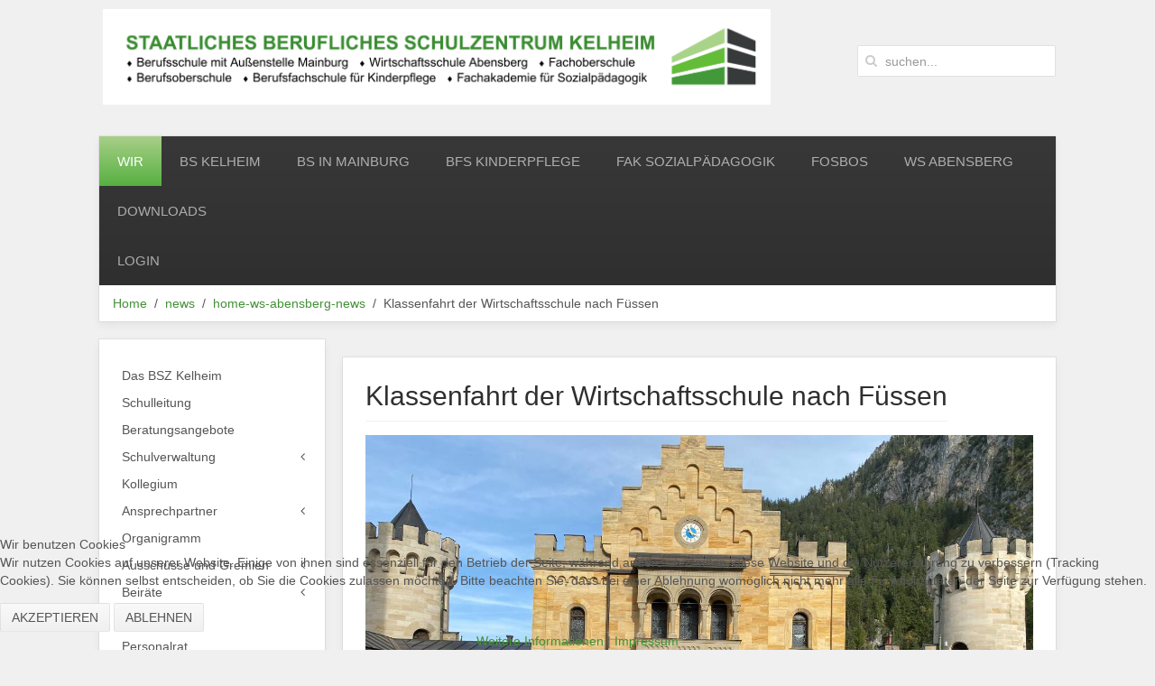

--- FILE ---
content_type: text/html; charset=utf-8
request_url: https://bsz-kelheim.de/index.php/89-news/home-ws-abensberg-news/760-klassenfahrt-der-wirtschaftsschule-nach-fuessen
body_size: 8886
content:
<!DOCTYPE HTML>
<html lang="de-de" dir="ltr"  data-config='{"twitter":0,"plusone":0,"facebook":0,"style":"Berufliches-schulzentrumKelheim"}'>


<head>
<script type="text/javascript">  (function(){ function blockCookies(disableCookies, disableLocal, disableSession){ if(disableCookies == 1){ if(!document.__defineGetter__){ Object.defineProperty(document, 'cookie',{ get: function(){ return ''; }, set: function(){ return true;} }); }else{ var oldSetter = document.__lookupSetter__('cookie'); if(oldSetter) { Object.defineProperty(document, 'cookie', { get: function(){ return ''; }, set: function(v){ if(v.match(/reDimCookieHint\=/) || v.match(/fc67b3087a5766c1e0bdc31170574cef\=/)) { oldSetter.call(document, v); } return true; } }); } } var cookies = document.cookie.split(';'); for (var i = 0; i < cookies.length; i++) { var cookie = cookies[i]; var pos = cookie.indexOf('='); var name = ''; if(pos > -1){ name = cookie.substr(0, pos); }else{ name = cookie; } if(name.match(/reDimCookieHint/)) { document.cookie = name + '=; expires=Thu, 01 Jan 1970 00:00:00 GMT'; } } } if(disableLocal == 1){ window.localStorage.clear(); window.localStorage.__proto__ = Object.create(window.Storage.prototype); window.localStorage.__proto__.setItem = function(){ return undefined; }; } if(disableSession == 1){ window.sessionStorage.clear(); window.sessionStorage.__proto__ = Object.create(window.Storage.prototype); window.sessionStorage.__proto__.setItem = function(){ return undefined; }; } } blockCookies(1,1,1); }()); </script>


<meta charset="utf-8">
<meta http-equiv="X-UA-Compatible" content="IE=edge">
<meta name="viewport" content="width=device-width, initial-scale=1">
<base href="https://bsz-kelheim.de/index.php/89-news/home-ws-abensberg-news/760-klassenfahrt-der-wirtschaftsschule-nach-fuessen" />
	<meta name="author" content="Quoika Simon" />
	<meta name="generator" content="Joomla! - Open Source Content Management" />
	<title>Klassenfahrt der Wirtschaftsschule nach Füssen - Berufsschule, BOS und FOS Kelheim</title>
	<link href="https://bsz-kelheim.de/index.php/component/search/?Itemid=107&amp;catid=89&amp;id=760&amp;format=opensearch" rel="search" title="Suchen Berufsschule, BOS und FOS Kelheim" type="application/opensearchdescription+xml" />
	<link href="https://bsz-kelheim.de/index.php/component/search/?Itemid=241&amp;catid=89&amp;id=760&amp;format=opensearch" rel="search" title="Suchen Berufsschule, BOS und FOS Kelheim" type="application/opensearchdescription+xml" />
	<link href="/templates/yoo_avenue/favicon.ico" rel="shortcut icon" type="image/vnd.microsoft.icon" />
	<link href="/media/system/css/modal.css?62007fab3b5c6913353a34ecd76b5da4" rel="stylesheet" type="text/css" />
	<link href="/media/com_attachments/css/attachments_hide.css" rel="stylesheet" type="text/css" />
	<link href="/media/com_attachments/css/attachments_list.css" rel="stylesheet" type="text/css" />
	<link href="/cache/widgetkit/widgetkit-f60e1a91.css" rel="stylesheet" type="text/css" />
	<link href="/plugins/system/cookiehint/css/redimstyle.css?62007fab3b5c6913353a34ecd76b5da4" rel="stylesheet" type="text/css" />
	<style type="text/css">
.cloaked_email span:before { content: attr(data-ep-ad4ef); } .cloaked_email span:after { content: attr(data-ep-b7910); }
#redim-cookiehint-bottom {position: fixed; z-index: 99999; left: 0px; right: 0px; bottom: 0px; top: auto !important;}
	</style>
	<script type="application/json" class="joomla-script-options new">{"csrf.token":"d1cf442983f6d8ae72fd8d8de3801560","system.paths":{"root":"","base":""},"system.keepalive":{"interval":840000,"uri":"\/index.php\/component\/ajax\/?format=json"}}</script>
	<script src="/media/jui/js/jquery.min.js?62007fab3b5c6913353a34ecd76b5da4" type="text/javascript"></script>
	<script src="/media/jui/js/jquery-noconflict.js?62007fab3b5c6913353a34ecd76b5da4" type="text/javascript"></script>
	<script src="/media/jui/js/jquery-migrate.min.js?62007fab3b5c6913353a34ecd76b5da4" type="text/javascript"></script>
	<script src="/media/system/js/mootools-core.js?62007fab3b5c6913353a34ecd76b5da4" type="text/javascript"></script>
	<script src="/media/system/js/core.js?62007fab3b5c6913353a34ecd76b5da4" type="text/javascript"></script>
	<script src="/media/system/js/mootools-more.js?62007fab3b5c6913353a34ecd76b5da4" type="text/javascript"></script>
	<script src="/media/system/js/modal.js?62007fab3b5c6913353a34ecd76b5da4" type="text/javascript"></script>
	<script src="/media/com_attachments/js/attachments_refresh.js" type="text/javascript"></script>
	<script src="/cache/widgetkit/widgetkit-d2341139.js" type="text/javascript"></script>
	<script src="/media/jui/js/bootstrap.min.js?62007fab3b5c6913353a34ecd76b5da4" type="text/javascript"></script>
	<!--[if lt IE 9]><script src="/media/system/js/polyfill.event.js?62007fab3b5c6913353a34ecd76b5da4" type="text/javascript"></script><![endif]-->
	<script src="/media/system/js/keepalive.js?62007fab3b5c6913353a34ecd76b5da4" type="text/javascript"></script>
	<script type="text/javascript">

		jQuery(function($) {
			SqueezeBox.initialize({});
			initSqueezeBox();
			$(document).on('subform-row-add', initSqueezeBox);

			function initSqueezeBox(event, container)
			{
				SqueezeBox.assign($(container || document).find('a.modal').get(), {
					parse: 'rel'
				});
			}
		});

		window.jModalClose = function () {
			SqueezeBox.close();
		};

		// Add extra modal close functionality for tinyMCE-based editors
		document.onreadystatechange = function () {
			if (document.readyState == 'interactive' && typeof tinyMCE != 'undefined' && tinyMCE)
			{
				if (typeof window.jModalClose_no_tinyMCE === 'undefined')
				{
					window.jModalClose_no_tinyMCE = typeof(jModalClose) == 'function'  ?  jModalClose  :  false;

					jModalClose = function () {
						if (window.jModalClose_no_tinyMCE) window.jModalClose_no_tinyMCE.apply(this, arguments);
						tinyMCE.activeEditor.windowManager.close();
					};
				}

				if (typeof window.SqueezeBoxClose_no_tinyMCE === 'undefined')
				{
					if (typeof(SqueezeBox) == 'undefined')  SqueezeBox = {};
					window.SqueezeBoxClose_no_tinyMCE = typeof(SqueezeBox.close) == 'function'  ?  SqueezeBox.close  :  false;

					SqueezeBox.close = function () {
						if (window.SqueezeBoxClose_no_tinyMCE)  window.SqueezeBoxClose_no_tinyMCE.apply(this, arguments);
						tinyMCE.activeEditor.windowManager.close();
					};
				}
			}
		};
var emailProtector=emailProtector||{};emailProtector.addCloakedMailto=function(f,g){var a=document.getElementById(f);if(a){for(var e=a.getElementsByTagName("span"),b="",c="",d=0,h=e.length;d<h;d++)b+=e[d].getAttribute("data-ep-ad4ef"),c=e[d].getAttribute("data-ep-b7910")+c;a.innerHTML=b+c;g&&(a.parentNode.href="mailto:"+b+c)}};
(function() {  if (typeof gtag !== 'undefined') {       gtag('consent', 'denied', {         'ad_storage': 'denied',         'ad_user_data': 'denied',         'ad_personalization': 'denied',         'functionality_storage': 'denied',         'personalization_storage': 'denied',         'security_storage': 'denied',         'analytics_storage': 'denied'       });     } })();
	</script>

<link rel="apple-touch-icon-precomposed" href="/templates/yoo_avenue/apple_touch_icon.png">
<link rel="stylesheet" href="/templates/yoo_avenue/styles/Berufliches-schulzentrumKelheim/css/bootstrap.css">
<link rel="stylesheet" href="/templates/yoo_avenue/styles/Berufliches-schulzentrumKelheim/css/theme.css">
<link rel="stylesheet" href="/templates/yoo_avenue/css/custom.css">
<script src="/templates/yoo_avenue/warp/vendor/uikit/js/uikit.js"></script>
<script src="/templates/yoo_avenue/warp/vendor/uikit/js/components/autocomplete.js"></script>
<script src="/templates/yoo_avenue/warp/vendor/uikit/js/components/search.js"></script>
<script src="/templates/yoo_avenue/warp/vendor/uikit/js/components/tooltip.js"></script>
<script src="/templates/yoo_avenue/warp/js/social.js"></script>
<script src="/templates/yoo_avenue/js/theme.js"></script>

<!--[if (gte IE 6)&(lte IE 8)]>
<script type="text/javascript" src="/plugins/system/superfossil/assets/js/respond.min.js"></script>
<script type="text/javascript" src="/plugins/system/superfossil/assets/js/selectivzr.js"></script>
<![endif]-->
</head>

<body class="tm-sidebar-a-left tm-sidebars-1 tm-isblog">

    <div class="tm-page-bg">

        <div class="uk-container uk-container-center">

            <div class="tm-container">

                                <div class="tm-headerbar uk-clearfix uk-hidden-small">

                                        <a class="tm-logo" href="https://bsz-kelheim.de">
	<p>&nbsp;<img src="/images/Logo_ab_November_2025.png" alt="Logo BeruflichesSchulzentrumKelheim" width="740" height="146" style="margin-top: -30px;" /></p></a>
                    
                                        <div class="tm-search uk-float-right">
                        
<form id="search-40" class="uk-search" action="/index.php" method="post" role="search" data-uk-search="{'source': '/index.php/component/search/?tmpl=raw&amp;type=json&amp;ordering=&amp;searchphrase=all', 'param': 'searchword', 'msgResultsHeader': 'Suchergebnis', 'msgMoreResults': 'Weitere Ergebnisse', 'msgNoResults': 'Nichts gefunden', flipDropdown: 1}">
	<input class="uk-search-field" type="search" name="searchword" placeholder="suchen...">
	<input type="hidden" name="task"   value="search">
	<input type="hidden" name="option" value="com_search">
	<input type="hidden" name="Itemid" value="107">
</form>                    </div>
                    
                    
                </div>
                
                                <div class="tm-top-block tm-grid-block">

                                        <nav class="tm-navbar uk-navbar">

                                                <ul class="uk-navbar-nav uk-hidden-small">
<li class="uk-active"><a href="/index.php">Wir</a></li><li><a href="/index.php/berufsschule-kelheim">BS Kelheim</a></li><li><a href="/index.php/aussenstelle-mainburg">BS in Mainburg</a></li><li><a href="/index.php/berufsfachschule-fuer-kinderpflege-in-kelheim">BFS Kinderpflege</a></li><li><a href="/index.php/fachakademie-fuer-sozialpaedagogik-in-kelheim">FAK Sozialpädagogik</a></li><li><a href="/index.php/fos-bos">FOSBOS</a></li><li><a href="/index.php/wirtschaftsschule-abensberg">WS Abensberg</a></li><li><a href="/index.php/downloads">Downloads</a></li></ul>

        <ul class="uk-navbar-nav uk-hidden-small">
            <li class="uk-parent" data-uk-dropdown>
                <a href="#">Login</a>
                <div class="uk-dropdown uk-dropdown-navbar">
<form class="uk-form" action="/index.php" method="post">

	
	<div class="uk-form-row">
		<input class="uk-width-1-1" type="text" name="username" size="18" placeholder="Benutzername">
	</div>

	<div class="uk-form-row">
		<input class="uk-width-1-1" type="password" name="password" size="18" placeholder="Passwort">
	</div>

		<div class="uk-form-row">
		<input class="uk-width-1-1" type="text" name="secretkey" tabindex="0" size="18" placeholder="Sicherheitscode" />
	</div>
	
		<div class="uk-form-row">
				<label for="modlgn-remember-1377605173">Angemeldet bleiben</label>
		<input id="modlgn-remember-1377605173" type="checkbox" name="remember" value="yes" checked>
	</div>
		
	<div class="uk-form-row">
		<button class="uk-button uk-button-primary" value="Anmelden" name="Submit" type="submit">Anmelden</button>
	</div>

	<ul class="uk-list uk-margin-bottom-remove">
		<li><a href="/index.php/login?view=reset">Passwort vergessen?</a></li>
		<li><a href="/index.php/login?view=remind">Benutzername vergessen?</a></li>
					</ul>
	
		
	<input type="hidden" name="option" value="com_users">
	<input type="hidden" name="task" value="user.login">
	<input type="hidden" name="return" value="aHR0cHM6Ly9ic3ota2VsaGVpbS5kZS9pbmRleC5waHAvODktbmV3cy9ob21lLXdzLWFiZW5zYmVyZy1uZXdzLzc2MC1rbGFzc2VuZmFocnQtZGVyLXdpcnRzY2hhZnRzc2NodWxlLW5hY2gtZnVlc3Nlbg==">
	<input type="hidden" name="d1cf442983f6d8ae72fd8d8de3801560" value="1" /></form>
</div>
            </li>
        </ul>                        
                                                <a href="#offcanvas" class="uk-navbar-toggle uk-visible-small" data-uk-offcanvas></a>
                        
                        
                    </nav>
                    
                                        <div class="tm-toolbar uk-clearfix uk-hidden-small">

                                                <div class="uk-float-left"><div class="uk-panel"><ul class="uk-breadcrumb"><li><a href="/index.php">Home</a></li><li><a href="/index.php/87-news">news</a></li><li><a href="/index.php/89-news/home-ws-abensberg-news">home-ws-abensberg-news</a></li><li class="uk-active"><span>Klassenfahrt der Wirtschaftsschule nach Füssen</span></li></ul></div></div>
                        
                        
                    </div>
                    
                </div>
                
                
                
                                <div class="tm-middle uk-grid" data-uk-grid-match>

                                        <div class="tm-main uk-width-medium-3-4 uk-push-1-4">

                        
                                                <main class="tm-content">

                            
                            <div id="system-message-container">
</div>
 <article class="uk-article tm-article" >

    
    <div class="tm-article-content ">

        
                <h1 class="uk-article-title">
                            Klassenfahrt der Wirtschaftsschule nach Füssen                    </h1>
        
        
        
        
        
        <div>
            
<p><img src="/images/_news/23_24/2023-10-20-fuessen/Schloss.jpg" alt="" style="display: block; margin-left: auto; width: 100%; margin-right: auto;" /><em></em></p>
<div class="spaltenlayout-2">
<p style="text-align: justify;"><strong>Abensberg/Füssen.</strong> Am Montag begann die Klassenfahrt nach Füssen. Wir, die Klassen W7 und W8, warteten mit den Lehrkräften Fr. Dietz und Fr. Schlögl auf den Zug. Nach der Zugfahrt und einem kleinen Fußmarsch sind wir in der Jugendherberge angekommen. Wir stellten unser Gepäck in der Jugendherberge ab und machten uns auf den Weg zur Stadtrally. Wir teilten uns in Gruppen auf und erkundeten durch die Stadtrallye einen Teil von Füssen. Als die Gruppen fertig waren und ihre Belohnung abgeholt hatten, gingen wir alle gemeinsam zurück in die Jugendherberge. Dort teilten wir die Zimmer ein und lernten uns anschließend bei verschiedenen Spielen näher kennen.</p>
<div style="float: right; width: 100%; padding-left: 10px;"><img src="/images/_news/23_24/2023-10-20-fuessen/Schloss.jpg" alt=" " style="display: block; margin-left: auto; width: 100%; margin-right: auto;" /><em></em></div>
<p style="text-align: justify;">Am Dienstag trafen sie sich alle gemeinsam mit Getränken und Lunchboxen ausgestattet vor der Jugendherberge. Wir fuhren alle gemeinsam mit dem Bus los, um den Alpsee zu umwandern und im Anschluss noch das Schloss Neuschwanstein zu besichtigen. Vor Ort hatten wir eine persönliche Schlossführung. Am Ende der Schlossführung konnte man noch Souvenirs erwerben, was einige von uns natürlich auch taten. Danach brachte uns der Bus sicher und wohlbehalten wieder nach Füssen, wo wir per Fußmarsch den Weg zur Jugendherberge antraten. Der Abend klang mit einem Spieleabend für alle aus.</p>
<div style="float: right; width: 100%; padding-left: 10px;"><img src="/images/_news/23_24/2023-10-20-fuessen/Waldwweg.jpg" alt=" " style="display: block; margin-left: auto; width: 100%; margin-right: auto;" /><em></em></div>
<p style="text-align: justify;">Am Mittwoch wanderten wir zu zwei Burgruinen. Wir konnten an manchen Steinen klettern und uns so einen Überblick über die Gegend verschaffen. Nach der Besichtigung waren wir noch Kegeln. Das war ein riesiger Spaß für alle, weil die Jungs gegen Mädchen gespielt haben und so einen Wettbewerb veranstalteten. Der Abend wurde mit einer Nachtwanderung beendet. </p>
<p style="text-align: justify;">Am Donnerstag waren wir in einem Naturpark, wo wir über verschiedene Brücken des Baumwipfelweges entlang gegangen sind und viel beobachten und erkunden konnten. Danach gab es noch eine Abkühlung im Lech, weil wir mit den Füßen reingehen durften. Daheim angekommen, durften wir die restliche Zeit zur freien Verfügung nutzen. Einige spielten Fußball, andere gingen umher. </p>
<p style="text-align: justify;">Am Freitag endete leider unsere Klassenfahrt. Somit ging es wieder für alle zurück mit dem Zug nach Abensberg. Einige von uns stiegen auch an vorherigen Haltestellen, natürlich nach vorheriger Erlaubnis der Eltern aus. Für jeden von uns, war es ein tolles- und ereignisreiches Erlebnis.</p>
<p style="text-align: right;"><em>Autoren: <a href="javascript:// Diese E-Mail Adresse ist vor Spambots gesch&uuml;tzt.">Mia Froschermeier, Lea Nauthe, Theresa und Aurelia Wallbrun<span class="cloaked_email" id="ep_630b5591" style="display:none;"><span data-ep-ad4ef="&#110;&#46;&#100;i" data-ep-b7910="&#100;&#101;"><span data-ep-ad4ef="&#101;t&#122;&#64;" data-ep-b7910="e&#105;m&#46;"><span data-ep-b7910="&#107;&#101;l&#104;" data-ep-ad4ef="b&#115;z-"></span></span></span></span></a><script type="text/javascript">emailProtector.addCloakedMailto("ep_630b5591", 1);</script></em></p>
</div>

 <div class="attachmentsContainer">

<div class="attachmentsList" id="attachmentsList_com_content_default_760"></div>

</div>        </div>

        
        
        
    </div>

    
    
</article>
                        </main>
                        
                        
                    </div>
                    
                                                                                                    <aside class="tm-sidebar-a uk-width-medium-1-4 uk-pull-3-4"><div class="uk-panel uk-panel-box"><ul class="uk-nav uk-nav-parent-icon uk-nav-side" data-uk-nav="{}">
<li><a href="/index.php/das-bsz-kelheim-mit-ws-abensberg">Das BSZ Kelheim</a></li><li><a href="/index.php/schulleitung">Schulleitung</a></li><li><a href="/index.php/beratungsangebote">Beratungsangebote</a></li><li class="uk-parent"><a href="/index.php/schulverwaltung">Schulverwaltung</a><ul class="uk-nav-sub"><li><a href="/index.php/schulverwaltung/direktorat">Direktorat</a></li><li><a href="/index.php/schulverwaltung/sekretariat-berufsschule-kelheim">Sekretariat Berufsschule Kelheim</a></li><li><a href="/index.php/schulverwaltung/sekretariat-berufsschule-mainburg">Sekretariat Berufsschule Mainburg</a></li><li><a href="/index.php/schulverwaltung/sekretariat-fos-bos-kelheim">Sekretariat FOSBOS Kelheim</a></li><li><a href="/index.php/schulverwaltung/sekretariat-wirtschaftsschule-abensberg">Sekretariat Wirtschaftsschule Abensberg</a></li></ul></li><li><a href="/index.php/kollegium">Kollegium</a></li><li class="uk-parent"><a href="#">Ansprechpartner</a>
<ul class="uk-nav-sub"><li><a href="/index.php/ansprechpartner/anzeigetafeln">Anzeigetafeln</a></li><li><a href="/index.php/ansprechpartner/beratung-auslaenderrechtliche-fragen">Beratung ausländerrechtliche Fragen</a></li><li><a href="/index.php/ansprechpartner/berufsberatung-ws">Berufsberatung WS</a></li><li><a href="/index.php/ansprechpartner/berufsberatung">Berufs- und Studienberatung FOSBOS</a></li><li><a href="/index.php/ansprechpartner/datenschutzbeauftragter">Datenschutzbeauftragter</a></li><li><a href="/index.php/ansprechpartner/ecdl">ECDL</a></li><li><a href="/index.php/ansprechpartner/edv">EDV</a></li><li><a href="/index.php/ansprechpartner/homepage">Homepage</a></li><li><a href="/index.php/ansprechpartner/hygienebeauftragter">Hygienebeauftragter</a></li><li><a href="/index.php/ansprechpartner/inklusion">Inklusion</a></li><li><a href="/index.php/ansprechpartner/zertifikatspruefung-englisch">KMK-Zertifikatsprüfung Englisch</a></li><li class="uk-parent"><a href="/index.php/ansprechpartner/kooperationen">Kooperationen</a><ul><li><a href="/index.php/ansprechpartner/kooperationen/kooperation-mit-realschulen">Kooperation mit Realschulen</a></li><li><a href="/index.php/ansprechpartner/kooperationen/kooperation-mit-mittelschulen">Kooperation mit Mittelschulen</a></li><li><a href="/index.php/ansprechpartner/kooperationen/kooperation-mit-hochschulen">Kooperation mit Hochschulen</a></li><li><a href="/index.php/ansprechpartner/kooperationen/girlsday">Girlsday</a></li></ul></li><li><a href="/index.php/ansprechpartner/mensa-kelheim">Mensa</a></li><li><a href="/index.php/ansprechpartner/mint">MINT</a></li><li><a href="/index.php/ansprechpartner/mobiler-sonderpaedagogischer-dienst">Mobiler sonderpädagogischer Dienst</a></li><li><a href="/index.php/ansprechpartner/presse-und-oeffentlichkeitsarbeit">Presse- und Öffentlichkeitsarbeit</a></li><li><a href="/index.php/ansprechpartner/sicherheitsbeauftragter">Sicherheitsbeauftragter</a></li><li><a href="/index.php/ansprechpartner/verkehrserziehung">Verkehrserziehung</a></li><li><a href="/index.php/ansprechpartner/webuntis">WebUntis</a></li></ul></li><li><a href="/index.php/organigramm">Organigramm</a></li><li class="uk-parent"><a href="#">Ausschüsse und Gremien</a>
<ul class="uk-nav-sub"><li><a href="/index.php/ausschuesse-und-gremien/disziplinarausschuss">Disziplinarausschuss</a></li><li><a href="/index.php/ausschuesse-und-gremien/krisenintervention">Krisenintervention</a></li><li><a href="/index.php/ausschuesse-und-gremien/schulforum">Schulforum BO Kelheim</a></li><li><a href="/index.php/ausschuesse-und-gremien/schulforum-ws-abensberg">Schulforum WS Abensberg</a></li></ul></li><li class="uk-parent"><a href="#">Beiräte</a>
<ul class="uk-nav-sub"><li><a href="/index.php/beiraete/berufsschulbeirat">Berufsschulbeirat</a></li><li><a href="/index.php/beiraete/elternbeirat-fos-bos">Elternbeirat BO</a></li><li><a href="/index.php/beiraete/elternbeirat-wirtschaftsschule">Elternbeirat Wirtschaftsschule</a></li></ul></li><li><a href="/index.php/foerderverein">Förderverein</a></li><li><a href="/index.php/personalrat">Personalrat</a></li><li class="uk-parent"><a href="#">SMV</a>
<ul class="uk-nav-sub"><li><a href="/index.php/smv/smv-an-der-berufsschule-in-kelheim">SMV an der Berufsschule in Kelheim</a></li><li><a href="/index.php/smv/smv-an-der-berufsschule-in-mainburg">SMV an der Berufsschule in Mainburg</a></li><li><a href="/index.php/smv/smv-an-der-berufsfachschule-in-kelheim">SMV an der Berufsfachschule in Kelheim</a></li><li><a href="/index.php/smv/smv-an-der-fos-bos-kelheim">SMV an der BO Kelheim</a></li><li><a href="/index.php/smv/smv-an-der-wirtschaftsschule-abensberg">SMV an der Wirtschaftsschule Abensberg</a></li></ul></li><li><a href="/index.php/schulentwicklung">Schule weiterentwickeln</a></li><li class="uk-parent"><a href="#">Schulleben in Kelheim</a>
<ul class="uk-nav-sub"><li><a href="/index.php/schulleben-in-kelheim/angebote-fuer-lehrkraefte">Angebote für Lehrkräfte</a></li><li><a href="/index.php/schulleben-in-kelheim/fair-trade">Fair Trade</a></li><li><a href="/index.php/schulleben-in-kelheim/gesunde-schule">Gesunde Schule</a></li><li><a href="/index.php/schulleben-in-kelheim/theater-ag">Theater AG</a></li></ul></li><li><a href="/index.php/unsere-besten">Unsere Besten</a></li><li><a href="/index.php/erasmus">Erasmus+</a></li><li><a href="/index.php/news-wir-history">News</a></li><li><a href="/index.php/termine-bsz">Termine</a></li><li><a href="/index.php/downloads-wir">Downloads</a></li></ul></div></aside>
                                        
                </div>
                
                
                                <div class="tm-block-bottom">

                                        <section class="tm-bottom-b uk-grid tm-grid-block" data-uk-grid-match="{target:'> div > .uk-panel'}">
<div class="uk-width-1-1 uk-width-medium-1-6"><div class="uk-panel uk-panel-box">
	<h3 class="uk-panel-title">Berufsschule <br /> Kelheim</h3>
<p>Schützenstraße 30 <br /> 93309 Kelheim <br /> Tel.: 09441/ 29760 <br /> Fax: 09441/ 297658<br /><a href="javascript:// Diese E-Mail Adresse ist vor Spambots gesch&uuml;tzt.">sekretariat<br />@bsz-kelheim.de<span class="cloaked_email" id="ep_aa7bb198" style="display:none;"><span data-ep-b7910="&#101;" data-ep-ad4ef="&#115;&#101;&#107;&#114;&#101;"><span data-ep-b7910="ei&#109;.&#100;" data-ep-ad4ef="t&#97;&#114;&#105;&#97;"><span data-ep-ad4ef="t&#64;&#98;&#115;&#122;" data-ep-b7910="-&#107;e&#108;&#104;"></span></span></span></span></a><script type="text/javascript">emailProtector.addCloakedMailto("ep_aa7bb198", 1);</script></p>
<!--
<p><a class="uk-button uk-button-success">Kontaktformular</a></p>
--></div></div>

<div class="uk-width-1-1 uk-width-medium-1-6"><div class="uk-panel uk-panel-box">
	<h3 class="uk-panel-title">Außenstelle <br /> Mainburg</h3>
<p>Ebrantshauser Straße 2 <br /> 84048 Mainburg <br /> Tel.: 08751/ 86620 <br /> Fax: 08751/ 866242<br /><a href="javascript:// Diese E-Mail Adresse ist vor Spambots gesch&uuml;tzt.">info-mainburg<br />@bsz-kelheim.de<span class="cloaked_email" id="ep_44ec7746" style="display:none;"><span data-ep-b7910="&#46;&#100;&#101;" data-ep-ad4ef="&#105;&#110;&#102;&#111;-"><span data-ep-b7910="&#108;&#104;&#101;i&#109;" data-ep-ad4ef="ma&#105;nb"><span data-ep-b7910="&#115;&#122;&#45;&#107;e" data-ep-ad4ef="u&#114;&#103;&#64;&#98;"></span></span></span></span></a><script type="text/javascript">emailProtector.addCloakedMailto("ep_44ec7746", 1);</script></p>
<!--
<p><a class="uk-button uk-button-success">Kontaktformular</a></p>
--></div></div>

<div class="uk-width-1-1 uk-width-medium-1-6"><div class="uk-panel uk-panel-box">
	<h3 class="uk-panel-title">BFS<br /> Kelheim</h3>
<p>Schützenstraße 30 <br /> 93309 Kelheim <br /> Tel.: 09441/ 29760 <br /> Fax: 09441/ 297658<br /><a href="javascript:// Diese E-Mail Adresse ist vor Spambots gesch&uuml;tzt.">sekretariat<br />@bsz-kelheim.de<span class="cloaked_email" id="ep_74d525dd" style="display:none;"><span data-ep-b7910="&#101;" data-ep-ad4ef="&#115;&#101;&#107;&#114;&#101;"><span data-ep-b7910="e&#105;&#109;&#46;&#100;" data-ep-ad4ef="&#116;ari&#97;"><span data-ep-b7910="-&#107;e&#108;&#104;" data-ep-ad4ef="&#116;&#64;&#98;s&#122;"></span></span></span></span></a><script type="text/javascript">emailProtector.addCloakedMailto("ep_74d525dd", 1);</script></p>
<!--
<p><a class="uk-button uk-button-success">Kontaktformular</a></p>
--></div></div>

<div class="uk-width-1-1 uk-width-medium-1-6"><div class="uk-panel uk-panel-box">
	<h3 class="uk-panel-title">FOSBOS <br /> Kelheim</h3>
<p>Schützenstraße 30 <br /> 93309 Kelheim <br /> Tel.: 09441/ 29760 <br /> Fax: 09441/ 297658<br /><a href="javascript:// Diese E-Mail Adresse ist vor Spambots gesch&uuml;tzt.">sekretariat<br />@bsz-kelheim.de<span class="cloaked_email" id="ep_e24ab6af" style="display:none;"><span data-ep-ad4ef="s&#101;&#107;r&#101;" data-ep-b7910="&#101;"><span data-ep-ad4ef="&#116;&#97;&#114;&#105;&#97;" data-ep-b7910="&#101;&#105;&#109;&#46;d"><span data-ep-ad4ef="t&#64;b&#115;z" data-ep-b7910="&#45;&#107;e&#108;&#104;"></span></span></span></span></a><script type="text/javascript">emailProtector.addCloakedMailto("ep_e24ab6af", 1);</script></p>
<!--
<p><a class="uk-button uk-button-success">Kontaktformular</a></p>
--></div></div>

<div class="uk-width-1-1 uk-width-medium-1-6"><div class="uk-panel uk-panel-box">
	<h3 class="uk-panel-title">WS<br /> Abensberg</h3>
<p>Römerstraße 12 <br /> 93326 Abensberg <br /> Tel.: 09443/ 9184824<br /> Fax: 09443/ 3440<br /><a href="javascript:// Diese E-Mail Adresse ist vor Spambots gesch&uuml;tzt.">info<br />@ws-abensberg.de<span class="cloaked_email" id="ep_52ee4f81" style="display:none;"><span data-ep-ad4ef="&#105;n&#102;&#111;" data-ep-b7910=""><span data-ep-ad4ef="&#64;&#119;&#115;-" data-ep-b7910="&#103;&#46;&#100;&#101;"><span data-ep-ad4ef="&#97;&#98;e&#110;" data-ep-b7910="&#115;&#98;e&#114;"></span></span></span></span></a><script type="text/javascript">emailProtector.addCloakedMailto("ep_52ee4f81", 1);</script></p>
<!--
<p><a class="uk-button uk-button-success">Kontaktformular</a></p>
--></div></div>

<div class="uk-width-1-1 uk-width-medium-1-6"><div class="uk-panel uk-panel-box">
	<h3 class="uk-panel-title">Online</h3>
<ul class="uk-list uk-list-line">
<li><a href="http://mebis.bsz-kelheim.de">Mebis</a></li>
<li><a href="https://bs-kelheim.webuntis.com/">WebUntis</a></li>
<!--<li><a href="/../survey/">Umfrage</a></li>--> <!--<li><a href="http://cloud.bsz-kelheim.de">OwnCloud</a></li>-->
<li><a href="http://owa.bsz-kelheim.de">Outlook WebAccess</a></li>
<li><a href="http://infoportal.bsz-kelheim.de">Infoportal</a></li>
<li><a href="http://office.bsz-kelheim.de">Office365</a></li>
</ul></div></div>
</section>
                    
                    
                                        <footer class="tm-footer">

                                                <a class="tm-totop-scroller" data-uk-smooth-scroll href="#"></a>
                        
                        <div class="uk-panel"><ul class="uk-subnav uk-subnav-line uk-flex-center">
<li><a href="/index.php/kontakt">Kontakt</a></li><li><a href="/index.php/sitemap">Sitemap</a></li><li><a href="/index.php/datenschutz">Datenschutz</a></li><li><a href="/index.php/impressum">Impressum</a></li></ul></div>
<div class="uk-panel">
	<p>© 2014-2024 Staatliches Berufliches Schulzentrum Kelheim, Staatliche Wirtschaftsschule Abensberg</p></div>
                    </footer>
                    
                </div>
                
            </div>

        </div>

    </div>

    
        <div id="offcanvas" class="uk-offcanvas">
        <div class="uk-offcanvas-bar"><ul class="uk-nav uk-nav-offcanvas">
<li class="uk-active"><a href="/index.php">Wir</a></li><li><a href="/index.php/berufsschule-kelheim">BS Kelheim</a></li><li><a href="/index.php/aussenstelle-mainburg">BS in Mainburg</a></li><li><a href="/index.php/berufsfachschule-fuer-kinderpflege-in-kelheim">BFS Kinderpflege</a></li><li><a href="/index.php/fachakademie-fuer-sozialpaedagogik-in-kelheim">FAK Sozialpädagogik</a></li><li><a href="/index.php/fos-bos">FOSBOS</a></li><li><a href="/index.php/wirtschaftsschule-abensberg">WS Abensberg</a></li><li><a href="/index.php/downloads">Downloads</a></li></ul>
<div class="uk-panel">
<form id="search-177" class="uk-search" action="/index.php" method="post" role="search" >
	<input class="uk-search-field" type="search" name="searchword" placeholder="suchen...">
	<input type="hidden" name="task"   value="search">
	<input type="hidden" name="option" value="com_search">
	<input type="hidden" name="Itemid" value="241">
</form></div>
<div class="uk-panel"><h3 class="uk-panel-title">Login</h3>
<form class="uk-form" action="/index.php" method="post">

	
	<div class="uk-form-row">
		<input class="uk-width-1-1" type="text" name="username" size="18" placeholder="Benutzername">
	</div>

	<div class="uk-form-row">
		<input class="uk-width-1-1" type="password" name="password" size="18" placeholder="Passwort">
	</div>

		<div class="uk-form-row">
		<input class="uk-width-1-1" type="text" name="secretkey" tabindex="0" size="18" placeholder="Sicherheitscode" />
	</div>
	
		<div class="uk-form-row">
				<label for="modlgn-remember-733849556">Angemeldet bleiben</label>
		<input id="modlgn-remember-733849556" type="checkbox" name="remember" value="yes" checked>
	</div>
		
	<div class="uk-form-row">
		<button class="uk-button uk-button-primary" value="Anmelden" name="Submit" type="submit">Anmelden</button>
	</div>

	<ul class="uk-list uk-margin-bottom-remove">
		<li><a href="/index.php/login?view=reset">Passwort vergessen?</a></li>
		<li><a href="/index.php/login?view=remind">Benutzername vergessen?</a></li>
					</ul>
	
		
	<input type="hidden" name="option" value="com_users">
	<input type="hidden" name="task" value="user.login">
	<input type="hidden" name="return" value="aHR0cHM6Ly9ic3ota2VsaGVpbS5kZS9pbmRleC5waHAvODktbmV3cy9ob21lLXdzLWFiZW5zYmVyZy1uZXdzLzc2MC1rbGFzc2VuZmFocnQtZGVyLXdpcnRzY2hhZnRzc2NodWxlLW5hY2gtZnVlc3Nlbg==">
	<input type="hidden" name="d1cf442983f6d8ae72fd8d8de3801560" value="1" /></form>
</div></div>
    </div>
    

<script type="text/javascript">   function cookiehintsubmitnoc(obj) {     if (confirm("Eine Ablehnung wird die Funktionen der Website beeinträchtigen. Möchten Sie wirklich ablehnen?")) {       document.cookie = 'reDimCookieHint=-1; expires=0; path=/';       cookiehintfadeOut(document.getElementById('redim-cookiehint-bottom'));       return true;     } else {       return false;     }   } </script> <div id="redim-cookiehint-bottom">   <div id="redim-cookiehint">     <div class="cookiehead">       <span class="headline">Wir benutzen Cookies</span>     </div>     <div class="cookiecontent">   <p>Wir nutzen Cookies auf unserer Website. Einige von ihnen sind essenziell für den Betrieb der Seite, während andere uns helfen, diese Website und die Nutzererfahrung zu verbessern (Tracking Cookies). Sie können selbst entscheiden, ob Sie die Cookies zulassen möchten. Bitte beachten Sie, dass bei einer Ablehnung womöglich nicht mehr alle Funktionalitäten der Seite zur Verfügung stehen.</p>    </div>     <div class="cookiebuttons">       <a id="cookiehintsubmit" onclick="return cookiehintsubmit(this);" href="https://bsz-kelheim.de/index.php/89-news/home-ws-abensberg-news/760-klassenfahrt-der-wirtschaftsschule-nach-fuessen?rCH=2"         class="btn">Akzeptieren</a>           <a id="cookiehintsubmitno" onclick="return cookiehintsubmitnoc(this);" href="https://bsz-kelheim.de/index.php/89-news/home-ws-abensberg-news/760-klassenfahrt-der-wirtschaftsschule-nach-fuessen?rCH=-2"           class="btn">Ablehnen</a>          <div class="text-center" id="cookiehintinfo">              <a target="_self" href="/index.php/datenschutz">Weitere Informationen</a>                  |                  <a target="_self" href="/index.php/impressum">Impressum</a>            </div>      </div>     <div class="clr"></div>   </div> </div>  <script type="text/javascript">        document.addEventListener("DOMContentLoaded", function(event) {         if (!navigator.cookieEnabled){           document.getElementById('redim-cookiehint-bottom').remove();         }       });        function cookiehintfadeOut(el) {         el.style.opacity = 1;         (function fade() {           if ((el.style.opacity -= .1) < 0) {             el.style.display = "none";           } else {             requestAnimationFrame(fade);           }         })();       }         function cookiehintsubmit(obj) {         document.cookie = 'reDimCookieHint=1; expires=Mon, 20 Apr 2026 23:59:59 GMT;57; path=/';         cookiehintfadeOut(document.getElementById('redim-cookiehint-bottom'));         return true;       }        function cookiehintsubmitno(obj) {         document.cookie = 'reDimCookieHint=-1; expires=0; path=/';         cookiehintfadeOut(document.getElementById('redim-cookiehint-bottom'));         return true;       }  </script>  
</body>
</html>